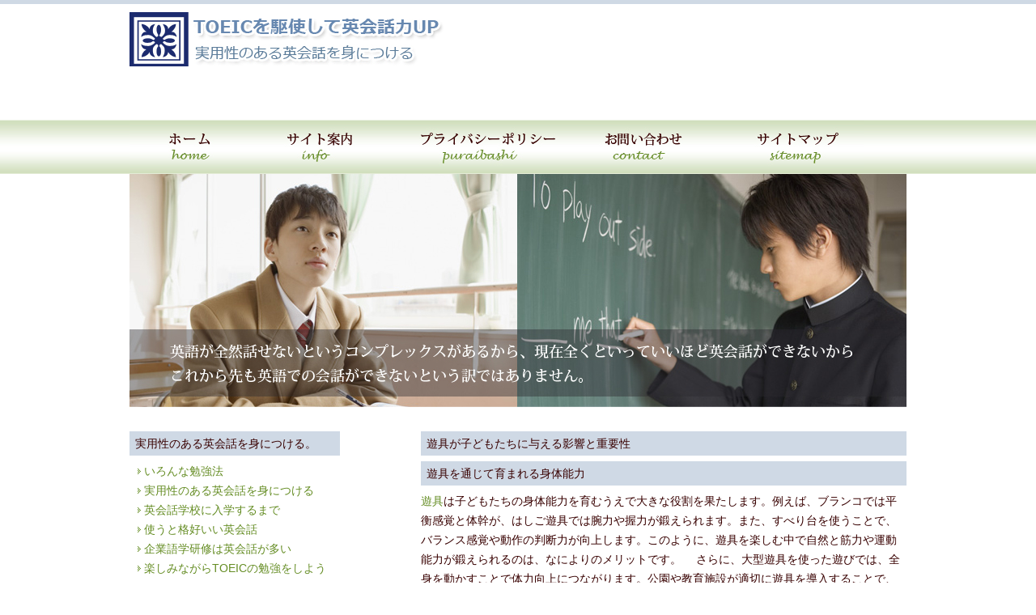

--- FILE ---
content_type: text/html
request_url: https://letsmovela.org/steadily.html
body_size: 6090
content:
<!DOCTYPE html PUBLIC "-//W3C//DTD XHTML 1.0 Transitional//EN" "http://www.w3.org/TR/xhtml1/DTD/xhtml1-transitional.dtd">
<html xmlns="http://www.w3.org/1999/xhtml" lang="ja">
<head>
<meta http-equiv="Content-Type" content="text/html; charset=UTF-8" />
<meta http-equiv="Content-Style-Type" content="text/css" />
<meta http-equiv="content-script-type" content="text/javascript" />
<meta name="keywords" content="TOEIC,英会話,企業語学研修,オリジナルTシャツ" />
<meta name="description" content="TOEICを駆使して英会話力UP！実用性のある英会話を身につける。遊具が子どもたちの成長をサポートする秘密とは？" />
<title>遊具が子どもたちの成長をサポートする秘密とは？</title>
<link href="css/reset.css" rel="stylesheet" type="text/css" />
<link href="css/style.css" rel="stylesheet" type="text/css" />
<script type="text/javascript" src="http://ajax.googleapis.com/ajax/libs/jquery/1.4.4/jquery.min.js"></script>
<script type="text/javascript" src="js/hover.js"></script>
</head>
<body>
<div id="header">
  <h1><a href="index.html"><img src="images/logo.jpg" width="389" height="67" alt="TOEICを駆使して英会話力UP！実用性のある英会話を身につける。" /></a></h1>
  <ul class="gnavi clearfix">
    <li><a href="index.html"><img src="images/gnavi01_off.jpg" width="151" height="66" alt="ホーム" /></a></li>
    <li><a href="siteinfo.html"><img src="images/gnavi02_off.jpg" width="159" height="66" alt="サイト案内" /></a></li>
    <li><a href="privacypolicy.html"><img src="images/gnavi03_off.jpg" width="238" height="66" alt="プライバシーポリシー" /></a></li>
    <li><a href="contact.html"><img src="images/gnavi04_off.jpg" width="176" height="66" alt="お問い合わせ" /></a></li>
    <li><a href="sitemap.html"><img src="images/gnavi05_off.jpg" width="183" height="66" alt="サイトマップ" /></a></li>
  </ul>
</div>
<!-- /header --> 
<div class="pic"><img src="images/fun01.jpg" width="960" height="288" alt="英語が全然話せないというコンプレックスがあるから、現在全くといっていいほど英会話ができないからこれから先も英語での会話ができないという訳ではありません。" />
</div>
<div id="contents" class="clearfix">
  <div class="side">
    <h3>実用性のある英会話を身につける。</h3>
    <ul>
    <li><a href="rivalry.html">いろんな勉強法</a></li>
      <li><a href="utility.html">実用性のある英会話を身につける</a></li>
      <li><a href="friendly.html">英会話学校に入学するまで</a></li>
      <li><a href="expedient.html">使うと格好いい英会話</a></li>
      <li><a href="english_language.html">企業語学研修は英会話が多い</a></li>
      <li><a href="enjoy.html">楽しみながらTOEICの勉強をしよう</a></li>
      <li><a href="toefl.html">TOEFLとTOEIC</a></li>
      <li><a href="life.html">留学先の生活</a></li>
    </ul>
    <h3>遊具について</h3>
    <ul>
      <li><a href="points.html">遊具</a></li>
      <li><a href="lie.html">遊具の正しい使い方と意外な魅力</a></li>
      <li><a href="steadily.html">遊具が子どもたちの成長をサポートする秘密とは？</a></li>
      <li><a href="literary_ability.html">遊具のデザイン</a></li>
      <li><a href="concomitant_use.html">人気遊具の魅力とその進化とは</a></li>
      <li><a href="intensification.html">遊具のリノベーションで蘇る公園の魅力とは？</a></li>
      <li><a href="play.html">遊具が叶える可能性とは？</a></li>
      <li><a href="play2.html">遊具での子どもの成長を支える秘密の仕掛け</a></li>
    </ul>
  </div>
  <!-- /side -->
  <div class="main">
    <h2>遊具が子どもたちに与える影響と重要性</h2>
	  <h3>遊具を通じて育まれる身体能力</h3>
    <p>
		<a href="literary_ability.html">遊具</a>は子どもたちの身体能力を育むうえで大きな役割を果たします。例えば、ブランコでは平衡感覚と体幹が、はしご遊具では腕力や握力が鍛えられます。また、すべり台を使うことで、バランス感覚や動作の判断力が向上します。このように、遊具を楽しむ中で自然と筋力や運動能力が鍛えられるのは、なによりのメリットです。

　さらに、大型遊具を使った遊びでは、全身を動かすことで体力向上につながります。公園や教育施設が適切に遊具を導入することで、子どもの健康促進が期待できるでしょう。安全性や管理にも配慮することで、安心して身体を動かせる環境が整います。 
	  </p>
	  <h3>社会性を育む遊具の魅力</h3>
    <p>
		<a href="https://www.alharam-hospital.com/" target="_blank">遊具</a>で遊ぶことは、子どもたちの社会性を育む重要な機会になります。特に公園や保育施設では、異年齢の子ども同士が遊ぶ中で、順番を待つ、協力する、助け合うといった社会的スキルを学びます。共同で遊びを考えたり、ルールを守る練習をしたりすることで、自然とコミュニケーション能力が養われます。

　また、インクルーシブ遊具の導入が進むことで、障がいの有無にかかわらずすべての子どもが一緒に遊ぶことができる環境が整備されています。このような取り組みは、多様性を理解し、他者を受け入れる力を子どもたちに育むきっかけとなるでしょう。
	  </p>
	  <h3>遊具で創造力が刺激される理由</h3>
    <p>
	  <a href="points.html">遊具</a>は、子どもたちの創造力を刺激するツールとしても非常に効果的です。特に組み立て式遊具や木製遊具など、自由度が高いものを活用することで、自分なりの遊び方を考え出す力が育成されます。砂場やブロック遊具では、子どもたちは自分のイメージを形にし、新しい発想力を試すことができます。

　さらに、現代ではデジタル技術と融合した遊具も登場しており、仮想空間と現実空間を行き来する新しい遊び体験を提供しています。これにより、遊具を通じてさらに多角的な創造力が引き出されると期待されています。
	  </p>
	  <h3>子どもの心の発達をサポートする遊具の役割</h3>
    <p>
	  遊具は、子どもの心の成長を後押しする重要な要素でもあります。たとえば、すべり台を滑ることで「高さへの恐怖を克服する」、隠れ家風の造りをした遊具では「安心感を得る」など、遊具はさまざまな感情体験を促します。このような経験が、子どもの自己肯定感や心の安定にもつながるのです。

　また、挑戦的な遊具は、成功体験を味わう機会を与えてくれます。難しいはしごを登りきったときや、最後までアスレチックをクリアできたときの達成感は、自信ややる気を育む糧となるでしょう。そんな遊具環境を安全に保つためには、遊具の管理や点検の徹底が欠かせません。
	  </p>
	  
    <h2>多様な遊具の種類とその特徴</h2>
	  <h3>大型遊具とその効果</h3>
    <p>
	  大型遊具は、幅広い年齢層の子どもたちが楽しめるだけでなく、集客力の高い設備として公園や商業施設の魅力を大幅にアップさせる役割を果たします。例えば、「アスレチック遊具」や「大型滑り台」のような遊具は、子どもたちの身体能力を効率的に高める効果があります。また、有料の遊具として運用すれば収益を生み出す可能性もあり、民間企業や自治体にとっても経済的なメリットがあります。
	  </p>
	  <h3>インクルーシブ遊具の魅力と利点</h3>
    <p>
	  インクルーシブ遊具は、障がいの有無にかかわらず、誰もが楽しめる設計が施されているのが特徴です。例えば、車椅子でも利用可能なブランコや感覚統合に配慮した遊具などが含まれます。このような遊具は多様性を尊重する社会を実現するための重要な一歩であり、公園や学校などの公共施設だけでなく、商業施設への導入も進んでいます。導入には高い初期費用がかかる場合もありますが、補助金を活用することで財政的負担を軽減する方法もあります。
	  </p>
	  <h3>木製遊具とプラスチック遊具の違い</h3>
    <p>
	  木製遊具とプラスチック遊具にはそれぞれ異なる魅力があります。木製遊具は自然の風合いがあり、環境に調和しやすく、耐久性にも優れています。一方で、定期的なメンテナンスや防腐剤の使用が必要であることが課題となります。一方、プラスチック遊具はカラフルで子どもたちの興味を引きやすく、軽量で移動が容易です。また、劣化しにくいため長期間使用できる利点があります。どちらの遊具を選ぶかは、設置する環境や目的に応じた判断が求められます。
	  </p>
	  <h3>エアー遊具の活用方法</h3>
    <p>
	  エアー遊具は、空気を満たして形を作る柔軟性の高い遊具です。設置が簡単で一時的なイベントにも適しているため、子ども向けのフェスティバルやショッピングモール内での運用が盛んです。また、安全性が高いことから小さな子どもにも安心して利用してもらうことができます。例えば、大阪の「こもれび森のイバライド」では大型エアー遊具を導入し、大きな集客効果を生んでいます。このような遊具は、市場の特定ニーズに応じて利用が広がっており、特に柔軟性と独自性を兼ね備えたアクティビティの選択肢として注目されています。
	  </p>
	  
    <h2>遊具の安全性を確保するために必要な取り組み</h2>
	  <h3>遊具の点検とメンテナンスの基本</h3>
    <p>
	  遊具を長く安全に使用するためには、定期的な点検とメンテナンスが欠かせません。特に、老朽化が進む遊具は安全性に不安を抱かせる要因となり、利用者の減少につながることもあります。そのため、専門業者による検査や、自治体や公園管理者が視覚的にチェックできるマニュアルを活用するなどの取り組みが重要です。

　具体的には、事故を防ぐためにネジやボルトの緩みの確認、塗装の剥がれや錆のチェック、不具合箇所の早期修繕といった基本事項を怠らないことが求められます。また、デジタル管理システムを活用した点検効率化の取り組みも進められており、安全性確保のための業務負担軽減策として注目されています。
	  </p>
	  <h3>事故防止に向けた遊具設置の配慮</h3>
    <p>
	  遊具設置時においても、事故防止への配慮が必要です。特に、設置場所の環境や遊具周辺の安全性が十分に検討されなければなりません。たとえば、遊具の周りには十分なスペースを確保し、地面には衝撃吸収材を用いた柔らかい素材を採用することが推奨されています。

　さらに、遊具は利用する子どもたちの年齢や発達段階に応じたデザインで設置することが大切です。年齢や身体能力に合わない遊具は思わぬケガの原因となるため、「誰がどのように使用するのか」を十分に考慮した設計・配置を行う必要があります。
	  </p>
	  <h3>子どもたちが安心して遊べる環境を作るには</h3>
    <p>
	  遊具を使用する子どもたちが安心して遊べる環境を整備するためには、ハード面とソフト面の両方に目配りすることが大切です。ハード面では、耐久性が高く安全性に優れた遊具を導入し、定期的なメンテナンスを行うことが求められます。そして、設置場所の地面や周辺の環境整備も重要です。

　一方、ソフト面では、子どもたちや保護者に対する安全利用に関する啓発活動が効果的です。たとえば、遊具の正しい使い方を示す看板を設置したり、地域の住民や学校と連携して安全教室を開催することが考えられます。また、自治体によるルール策定や、地域住民の意見を反映させた管理体制の強化も、安心して遊べる環境づくりには欠かせません。
	  </p>
	  
    <h2>遊具を取り入れた地域や教育施設の成功事例</h2>
	  <h3>インクルーシブ遊具を活かした公園整備の事例</h3>
    <p>
	  近年、公園の再整備が全国的に進んでおり、その一環としてインクルーシブ遊具を導入する事例が増えています。例えば、障がいのある子どもと健常な子どもが一緒に楽しめる遊具を取り入れた公園では、利用者層が広がり公園全体の魅力が向上しました。これにより、地域住民同士の交流や、多世代間でのコミュニケーションの場としての役割も強化されています。

　インクルーシブ遊具は子どもの遊びの権利を尊重する取組みの一つであり、子どもたちが安心して過ごせる環境作りに貢献します。また、安全性の高い設計が施されているため、保護者からも高い評価を得ています。自治体が遊具の導入と管理に力を入れることで、公園の再利用が活性化し、地域全体への経済効果も期待されています。
	  </p>
	  <h3>商業施設における遊具導入の成功ポイント</h3>
    <p>
	  商業施設では、集客力を高めるための戦略として遊具の導入が進められています。特に、大型エアー遊具やトランポリンパークなどの設置は、子どもだけでなく家族連れ全体の来場を促進する成功事例となっています。これにより、施設内の飲食店や小売店への経済的波及効果も得られることが知られています。

　重要なポイントは、遊具の安全性とメンテナンス性を確保することです。例えば、定期的な点検と清掃を徹底することで、利用者の満足度を維持しリピーターを獲得しています。また、収益の一部をメンテナンス費用に回すことによって、持続可能な運営を実現しています。このような取り組みを通じて、遊具が商業施設の価値向上や集客力強化に寄与しているのです。
	  </p>
	  <h3>学校や保育施設での遊具活用の成果</h3>
    <p>
	  学校や保育施設においても遊具の活用が注目されています。特に、小学校や保育園では、子どもの身体能力や社会性を育む場として遊具が重要な役割を果たします。遊具の導入によって、子どもたちが自由に遊べる環境が整い、自然と運動能力の向上や友達とのコミュニケーション能力の発達が促されるのです。

　また、遊具を活用した教育プログラムの導入例もあります。例えば、大型アスレチック遊具を用いたグループ活動では、協調性や問題解決能力が育成されるとともに、教師と子どもたちの新たな接点が生まれる効果も報告されています。さらに、適切な管理と安全対策が行われることで、保護者からの信頼を得て施設の評価向上にもつながっています。
	  </p>

	
	  
    <h2>遊具について</h2>
    <ul>
      <li><a href="points.html">遊具</a></li>
      <li><a href="lie.html">遊具の正しい使い方と意外な魅力</a></li>
      <li><a href="steadily.html">遊具が子どもたちの成長をサポートする秘密とは？</a></li>
    </ul>
	  

	
	
	</div>
  <!-- /main --> 
</div>
<!-- /contents -->
<div class="footer">
  <div class="wrap clearfix">
<div class="fnavi">
  <ul class="fnaviL clearfix">
  </ul>
</div>
<!-- /fnavi -->
<img src="images/fun02.jpg" width="310" height="49" alt="TOEICを駆使して英会話力UP！実用性のある英会話を身につける。" class="fnaviR" />
    <p>copyright&copy;TOEICを駆使して英会話力UP！実用性のある英会話を身につける。.All Rights Reserved.</p>
  </div>
  <!-- /wrap --> 
</div>
<!-- /footer-->
</body>
</html>


--- FILE ---
content_type: text/css
request_url: https://letsmovela.org/css/style.css
body_size: 997
content:
@charset "utf-8";

/* =================================================================== 
 * style info :  ���ʐݒ� (���̉ӏ��͊�{�I�ɕύX���Ȃ�) 
 * =================================================================== */
body {
	background: url(../images/bg_body.jpg) repeat-x;
	color: #380101;	
	font-size: 90%;	
	font-family: "���C���I","Meiryo",verdana,"�q���M�m�p�S Pro W3","Hiragino Kaku Gothic Pro",Osaka,"�l�r �o�S�V�b�N","MS PGothic",Sans-Serif;	
	line-height: 1.7;
}

*html body {	
/* for IF6 */	
	font-family: "�l�r �o�S�V�b�N","MS PGothic",Sans-Serif;
}

html, body {
	height: 100%;
}

a {	
	color: #658d24;
	text-decoration: none;
	}
a:visited {
	
}
a:hover {	
	text-decoration: none;	
	color: #35a268;
	}
a:active {}

/* for modern browser */
.clearfix {
    display: inline-block;
}

.clearfix:after {
    content: ".";
    display: block;
    height: 0;
    clear: both;
    visibility: hidden;
}
/* Hides from IE-mac \*/
* html .clearfix {
    height: 1%;
}

.clearfix {
    display: block;
}
/* End hide from IE-mac */

/* =================================================================== 
 * style info :  �S�ŋ��ʐݒ� (���̉ӏ��͊�{�I�ɕύX���Ȃ�) 
 * =================================================================== */
#header, .pic, #contents, .wrap {
	width: 960px;
	margin: 0 auto;
}

p {
	margin: 0 0 12px 0;
}

#header {
	height: 215px;
	position: relative;
}

h1 {
	padding: 15px 0 0 0;
}

.gnavi {
	position:absolute;
	bottom: 0;
	left: 0;
	width: 907px;
}

.gnavi li {
	float: left;
}

#contents {
	padding: 30px 0 60px 0;
}

h2, h3 {
	background: #cfd9e5;
	padding: 3px 0 3px 7px;
	margin: 0 0 7px 0;
}

h4 {
	margin: 15px 0 5px 0;
	padding: 0 0 2px 0;
	border-bottom: 1px solid #cfd9e5;
}

.side {
	width: 260px;
	float: left;
	display: inline;
}

.side ul {
	margin: 0 0 30px 10px;
}

.side a, .main02 a {
	background: url(../images/fun03.gif) 0 50% no-repeat;
	padding: 0 0 0 8px;
}

.side a:hover, .main02 a:hover {
	background: url(../images/fun04.gif) 0 50% no-repeat;
}

.main {
	width: 600px;
	float: right;
	display: ininline;
}

.main02 {
	margin: 0 0 0 25px;
}

.main02 ul {
	margin: 0 0 0 20px;
}

.main03 dt {
	border-left: 3px solid #cfd9e5;
	padding: 0 0 0 5px;
	margin: 15px 0 0 0;
}

.footer {
	background: #f0f3f7;
	height: 100%;
}

.wrap {
	padding: 25px 0 0 0;
}

.fnavi {
	width: 650px;
	float: left;
}

.wrap img {
	float: right;
}

.fnaviL li{
	float: left;
	padding: 0 15px 0 0;
	margin: 0 0 15px 0;
}

	




















